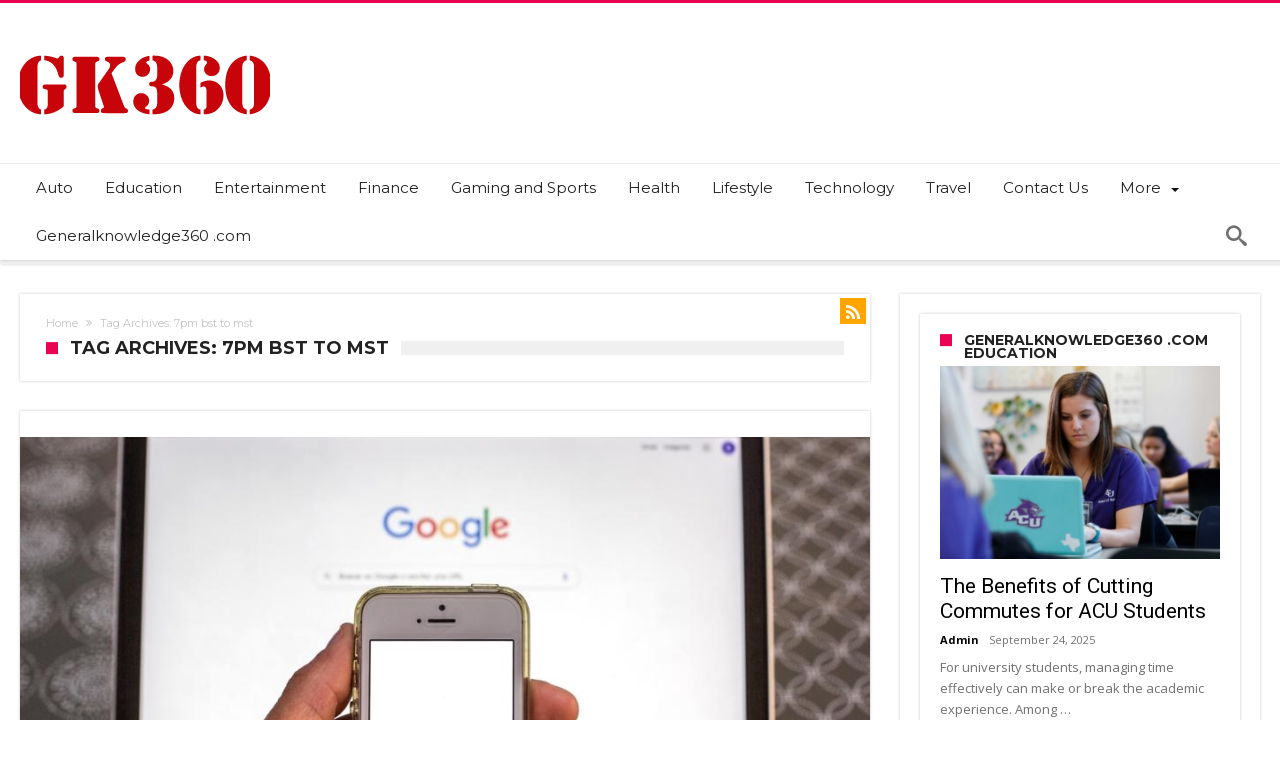

--- FILE ---
content_type: text/html; charset=UTF-8
request_url: https://generalknowledge360.com/tag/7pm-bst-to-mst/
body_size: 21016
content:
<!DOCTYPE html>
<html lang="en-US" prefix="og: http://ogp.me/ns#">
<head>
    <meta http-equiv="X-UA-Compatible" content="IE=edge" />
    <meta http-equiv="Content-Type" content="text/html; charset=utf-8"/>
    <meta name="viewport" content="width=device-width, initial-scale=1, maximum-scale=1, user-scalable=0" />

    <meta name='robots' content='index, follow, max-image-preview:large, max-snippet:-1, max-video-preview:-1' />
	<style>img:is([sizes="auto" i], [sizes^="auto," i]) { contain-intrinsic-size: 3000px 1500px }</style>
	
	<!-- This site is optimized with the Yoast SEO plugin v26.1.1 - https://yoast.com/wordpress/plugins/seo/ -->
	<title>7pm bst to mst Archives - GK360</title>
	<link rel="canonical" href="https://generalknowledge360.com/tag/7pm-bst-to-mst/" />
	<meta property="og:locale" content="en_US" />
	<meta property="og:type" content="article" />
	<meta property="og:title" content="7pm bst to mst Archives - GK360" />
	<meta property="og:url" content="https://generalknowledge360.com/tag/7pm-bst-to-mst/" />
	<meta property="og:site_name" content="GK360" />
	<meta name="twitter:card" content="summary_large_image" />
	<script type="application/ld+json" class="yoast-schema-graph">{"@context":"https://schema.org","@graph":[{"@type":"CollectionPage","@id":"https://generalknowledge360.com/tag/7pm-bst-to-mst/","url":"https://generalknowledge360.com/tag/7pm-bst-to-mst/","name":"7pm bst to mst Archives - GK360","isPartOf":{"@id":"https://generalknowledge360.com/#website"},"primaryImageOfPage":{"@id":"https://generalknowledge360.com/tag/7pm-bst-to-mst/#primaryimage"},"image":{"@id":"https://generalknowledge360.com/tag/7pm-bst-to-mst/#primaryimage"},"thumbnailUrl":"https://generalknowledge360.com/wp-content/uploads/2023/03/How-to-Rank-on-Google.jpg","breadcrumb":{"@id":"https://generalknowledge360.com/tag/7pm-bst-to-mst/#breadcrumb"},"inLanguage":"en-US"},{"@type":"ImageObject","inLanguage":"en-US","@id":"https://generalknowledge360.com/tag/7pm-bst-to-mst/#primaryimage","url":"https://generalknowledge360.com/wp-content/uploads/2023/03/How-to-Rank-on-Google.jpg","contentUrl":"https://generalknowledge360.com/wp-content/uploads/2023/03/How-to-Rank-on-Google.jpg","width":959,"height":639,"caption":"How to Rank on Google"},{"@type":"BreadcrumbList","@id":"https://generalknowledge360.com/tag/7pm-bst-to-mst/#breadcrumb","itemListElement":[{"@type":"ListItem","position":1,"name":"Home","item":"https://generalknowledge360.com/"},{"@type":"ListItem","position":2,"name":"7pm bst to mst"}]},{"@type":"WebSite","@id":"https://generalknowledge360.com/#website","url":"https://generalknowledge360.com/","name":"GK360","description":"Blogging the real world","publisher":{"@id":"https://generalknowledge360.com/#organization"},"potentialAction":[{"@type":"SearchAction","target":{"@type":"EntryPoint","urlTemplate":"https://generalknowledge360.com/?s={search_term_string}"},"query-input":{"@type":"PropertyValueSpecification","valueRequired":true,"valueName":"search_term_string"}}],"inLanguage":"en-US"},{"@type":"Organization","@id":"https://generalknowledge360.com/#organization","name":"GK360","url":"https://generalknowledge360.com/","logo":{"@type":"ImageObject","inLanguage":"en-US","@id":"https://generalknowledge360.com/#/schema/logo/image/","url":"https://generalknowledge360.com/wp-content/uploads/2021/10/cropped-LOGO.png","contentUrl":"https://generalknowledge360.com/wp-content/uploads/2021/10/cropped-LOGO.png","width":250,"height":100,"caption":"GK360"},"image":{"@id":"https://generalknowledge360.com/#/schema/logo/image/"}}]}</script>
	<!-- / Yoast SEO plugin. -->


<link rel='dns-prefetch' href='//fonts.googleapis.com' />
<link rel="alternate" type="application/rss+xml" title="GK360 &raquo; Feed" href="https://generalknowledge360.com/feed/" />
<link rel="alternate" type="application/rss+xml" title="GK360 &raquo; Comments Feed" href="https://generalknowledge360.com/comments/feed/" />
<link rel="alternate" type="application/rss+xml" title="GK360 &raquo; 7pm bst to mst Tag Feed" href="https://generalknowledge360.com/tag/7pm-bst-to-mst/feed/" />
		<!-- This site uses the Google Analytics by MonsterInsights plugin v9.11.1 - Using Analytics tracking - https://www.monsterinsights.com/ -->
							<script src="//www.googletagmanager.com/gtag/js?id=G-CW4J03HGXN"  data-cfasync="false" data-wpfc-render="false" type="text/javascript" async></script>
			<script data-cfasync="false" data-wpfc-render="false" type="text/javascript">
				var mi_version = '9.11.1';
				var mi_track_user = true;
				var mi_no_track_reason = '';
								var MonsterInsightsDefaultLocations = {"page_location":"https:\/\/generalknowledge360.com\/tag\/7pm-bst-to-mst\/"};
								if ( typeof MonsterInsightsPrivacyGuardFilter === 'function' ) {
					var MonsterInsightsLocations = (typeof MonsterInsightsExcludeQuery === 'object') ? MonsterInsightsPrivacyGuardFilter( MonsterInsightsExcludeQuery ) : MonsterInsightsPrivacyGuardFilter( MonsterInsightsDefaultLocations );
				} else {
					var MonsterInsightsLocations = (typeof MonsterInsightsExcludeQuery === 'object') ? MonsterInsightsExcludeQuery : MonsterInsightsDefaultLocations;
				}

								var disableStrs = [
										'ga-disable-G-CW4J03HGXN',
									];

				/* Function to detect opted out users */
				function __gtagTrackerIsOptedOut() {
					for (var index = 0; index < disableStrs.length; index++) {
						if (document.cookie.indexOf(disableStrs[index] + '=true') > -1) {
							return true;
						}
					}

					return false;
				}

				/* Disable tracking if the opt-out cookie exists. */
				if (__gtagTrackerIsOptedOut()) {
					for (var index = 0; index < disableStrs.length; index++) {
						window[disableStrs[index]] = true;
					}
				}

				/* Opt-out function */
				function __gtagTrackerOptout() {
					for (var index = 0; index < disableStrs.length; index++) {
						document.cookie = disableStrs[index] + '=true; expires=Thu, 31 Dec 2099 23:59:59 UTC; path=/';
						window[disableStrs[index]] = true;
					}
				}

				if ('undefined' === typeof gaOptout) {
					function gaOptout() {
						__gtagTrackerOptout();
					}
				}
								window.dataLayer = window.dataLayer || [];

				window.MonsterInsightsDualTracker = {
					helpers: {},
					trackers: {},
				};
				if (mi_track_user) {
					function __gtagDataLayer() {
						dataLayer.push(arguments);
					}

					function __gtagTracker(type, name, parameters) {
						if (!parameters) {
							parameters = {};
						}

						if (parameters.send_to) {
							__gtagDataLayer.apply(null, arguments);
							return;
						}

						if (type === 'event') {
														parameters.send_to = monsterinsights_frontend.v4_id;
							var hookName = name;
							if (typeof parameters['event_category'] !== 'undefined') {
								hookName = parameters['event_category'] + ':' + name;
							}

							if (typeof MonsterInsightsDualTracker.trackers[hookName] !== 'undefined') {
								MonsterInsightsDualTracker.trackers[hookName](parameters);
							} else {
								__gtagDataLayer('event', name, parameters);
							}
							
						} else {
							__gtagDataLayer.apply(null, arguments);
						}
					}

					__gtagTracker('js', new Date());
					__gtagTracker('set', {
						'developer_id.dZGIzZG': true,
											});
					if ( MonsterInsightsLocations.page_location ) {
						__gtagTracker('set', MonsterInsightsLocations);
					}
										__gtagTracker('config', 'G-CW4J03HGXN', {"forceSSL":"true","link_attribution":"true"} );
										window.gtag = __gtagTracker;										(function () {
						/* https://developers.google.com/analytics/devguides/collection/analyticsjs/ */
						/* ga and __gaTracker compatibility shim. */
						var noopfn = function () {
							return null;
						};
						var newtracker = function () {
							return new Tracker();
						};
						var Tracker = function () {
							return null;
						};
						var p = Tracker.prototype;
						p.get = noopfn;
						p.set = noopfn;
						p.send = function () {
							var args = Array.prototype.slice.call(arguments);
							args.unshift('send');
							__gaTracker.apply(null, args);
						};
						var __gaTracker = function () {
							var len = arguments.length;
							if (len === 0) {
								return;
							}
							var f = arguments[len - 1];
							if (typeof f !== 'object' || f === null || typeof f.hitCallback !== 'function') {
								if ('send' === arguments[0]) {
									var hitConverted, hitObject = false, action;
									if ('event' === arguments[1]) {
										if ('undefined' !== typeof arguments[3]) {
											hitObject = {
												'eventAction': arguments[3],
												'eventCategory': arguments[2],
												'eventLabel': arguments[4],
												'value': arguments[5] ? arguments[5] : 1,
											}
										}
									}
									if ('pageview' === arguments[1]) {
										if ('undefined' !== typeof arguments[2]) {
											hitObject = {
												'eventAction': 'page_view',
												'page_path': arguments[2],
											}
										}
									}
									if (typeof arguments[2] === 'object') {
										hitObject = arguments[2];
									}
									if (typeof arguments[5] === 'object') {
										Object.assign(hitObject, arguments[5]);
									}
									if ('undefined' !== typeof arguments[1].hitType) {
										hitObject = arguments[1];
										if ('pageview' === hitObject.hitType) {
											hitObject.eventAction = 'page_view';
										}
									}
									if (hitObject) {
										action = 'timing' === arguments[1].hitType ? 'timing_complete' : hitObject.eventAction;
										hitConverted = mapArgs(hitObject);
										__gtagTracker('event', action, hitConverted);
									}
								}
								return;
							}

							function mapArgs(args) {
								var arg, hit = {};
								var gaMap = {
									'eventCategory': 'event_category',
									'eventAction': 'event_action',
									'eventLabel': 'event_label',
									'eventValue': 'event_value',
									'nonInteraction': 'non_interaction',
									'timingCategory': 'event_category',
									'timingVar': 'name',
									'timingValue': 'value',
									'timingLabel': 'event_label',
									'page': 'page_path',
									'location': 'page_location',
									'title': 'page_title',
									'referrer' : 'page_referrer',
								};
								for (arg in args) {
																		if (!(!args.hasOwnProperty(arg) || !gaMap.hasOwnProperty(arg))) {
										hit[gaMap[arg]] = args[arg];
									} else {
										hit[arg] = args[arg];
									}
								}
								return hit;
							}

							try {
								f.hitCallback();
							} catch (ex) {
							}
						};
						__gaTracker.create = newtracker;
						__gaTracker.getByName = newtracker;
						__gaTracker.getAll = function () {
							return [];
						};
						__gaTracker.remove = noopfn;
						__gaTracker.loaded = true;
						window['__gaTracker'] = __gaTracker;
					})();
									} else {
										console.log("");
					(function () {
						function __gtagTracker() {
							return null;
						}

						window['__gtagTracker'] = __gtagTracker;
						window['gtag'] = __gtagTracker;
					})();
									}
			</script>
							<!-- / Google Analytics by MonsterInsights -->
		<script type="text/javascript">
/* <![CDATA[ */
window._wpemojiSettings = {"baseUrl":"https:\/\/s.w.org\/images\/core\/emoji\/16.0.1\/72x72\/","ext":".png","svgUrl":"https:\/\/s.w.org\/images\/core\/emoji\/16.0.1\/svg\/","svgExt":".svg","source":{"concatemoji":"https:\/\/generalknowledge360.com\/wp-includes\/js\/wp-emoji-release.min.js"}};
/*! This file is auto-generated */
!function(s,n){var o,i,e;function c(e){try{var t={supportTests:e,timestamp:(new Date).valueOf()};sessionStorage.setItem(o,JSON.stringify(t))}catch(e){}}function p(e,t,n){e.clearRect(0,0,e.canvas.width,e.canvas.height),e.fillText(t,0,0);var t=new Uint32Array(e.getImageData(0,0,e.canvas.width,e.canvas.height).data),a=(e.clearRect(0,0,e.canvas.width,e.canvas.height),e.fillText(n,0,0),new Uint32Array(e.getImageData(0,0,e.canvas.width,e.canvas.height).data));return t.every(function(e,t){return e===a[t]})}function u(e,t){e.clearRect(0,0,e.canvas.width,e.canvas.height),e.fillText(t,0,0);for(var n=e.getImageData(16,16,1,1),a=0;a<n.data.length;a++)if(0!==n.data[a])return!1;return!0}function f(e,t,n,a){switch(t){case"flag":return n(e,"\ud83c\udff3\ufe0f\u200d\u26a7\ufe0f","\ud83c\udff3\ufe0f\u200b\u26a7\ufe0f")?!1:!n(e,"\ud83c\udde8\ud83c\uddf6","\ud83c\udde8\u200b\ud83c\uddf6")&&!n(e,"\ud83c\udff4\udb40\udc67\udb40\udc62\udb40\udc65\udb40\udc6e\udb40\udc67\udb40\udc7f","\ud83c\udff4\u200b\udb40\udc67\u200b\udb40\udc62\u200b\udb40\udc65\u200b\udb40\udc6e\u200b\udb40\udc67\u200b\udb40\udc7f");case"emoji":return!a(e,"\ud83e\udedf")}return!1}function g(e,t,n,a){var r="undefined"!=typeof WorkerGlobalScope&&self instanceof WorkerGlobalScope?new OffscreenCanvas(300,150):s.createElement("canvas"),o=r.getContext("2d",{willReadFrequently:!0}),i=(o.textBaseline="top",o.font="600 32px Arial",{});return e.forEach(function(e){i[e]=t(o,e,n,a)}),i}function t(e){var t=s.createElement("script");t.src=e,t.defer=!0,s.head.appendChild(t)}"undefined"!=typeof Promise&&(o="wpEmojiSettingsSupports",i=["flag","emoji"],n.supports={everything:!0,everythingExceptFlag:!0},e=new Promise(function(e){s.addEventListener("DOMContentLoaded",e,{once:!0})}),new Promise(function(t){var n=function(){try{var e=JSON.parse(sessionStorage.getItem(o));if("object"==typeof e&&"number"==typeof e.timestamp&&(new Date).valueOf()<e.timestamp+604800&&"object"==typeof e.supportTests)return e.supportTests}catch(e){}return null}();if(!n){if("undefined"!=typeof Worker&&"undefined"!=typeof OffscreenCanvas&&"undefined"!=typeof URL&&URL.createObjectURL&&"undefined"!=typeof Blob)try{var e="postMessage("+g.toString()+"("+[JSON.stringify(i),f.toString(),p.toString(),u.toString()].join(",")+"));",a=new Blob([e],{type:"text/javascript"}),r=new Worker(URL.createObjectURL(a),{name:"wpTestEmojiSupports"});return void(r.onmessage=function(e){c(n=e.data),r.terminate(),t(n)})}catch(e){}c(n=g(i,f,p,u))}t(n)}).then(function(e){for(var t in e)n.supports[t]=e[t],n.supports.everything=n.supports.everything&&n.supports[t],"flag"!==t&&(n.supports.everythingExceptFlag=n.supports.everythingExceptFlag&&n.supports[t]);n.supports.everythingExceptFlag=n.supports.everythingExceptFlag&&!n.supports.flag,n.DOMReady=!1,n.readyCallback=function(){n.DOMReady=!0}}).then(function(){return e}).then(function(){var e;n.supports.everything||(n.readyCallback(),(e=n.source||{}).concatemoji?t(e.concatemoji):e.wpemoji&&e.twemoji&&(t(e.twemoji),t(e.wpemoji)))}))}((window,document),window._wpemojiSettings);
/* ]]> */
</script>
<link rel='stylesheet' id='bdaia_shorty-style-css' href='https://generalknowledge360.com/wp-content/plugins/bdaia-shortcodes/assets/style.css' type='text/css' media='all' />
<link rel='stylesheet' id='blockspare-frontend-block-style-css-css' href='https://generalknowledge360.com/wp-content/plugins/blockspare/dist/style-blocks.css' type='text/css' media='all' />
<link rel='stylesheet' id='latest-posts-block-fontawesome-front-css' href='https://generalknowledge360.com/wp-content/plugins/latest-posts-block-lite/src/assets/fontawesome/css/all.css' type='text/css' media='all' />
<link rel='stylesheet' id='latest-posts-block-frontend-block-style-css-css' href='https://generalknowledge360.com/wp-content/plugins/latest-posts-block-lite/dist/blocks.style.build.css' type='text/css' media='all' />
<link rel='stylesheet' id='magic-content-box-blocks-fontawesome-front-css' href='https://generalknowledge360.com/wp-content/plugins/magic-content-box-lite/src/assets/fontawesome/css/all.css' type='text/css' media='all' />
<link rel='stylesheet' id='magic-content-box-frontend-block-style-css-css' href='https://generalknowledge360.com/wp-content/plugins/magic-content-box-lite/dist/blocks.style.build.css' type='text/css' media='all' />
<style id='wp-emoji-styles-inline-css' type='text/css'>

	img.wp-smiley, img.emoji {
		display: inline !important;
		border: none !important;
		box-shadow: none !important;
		height: 1em !important;
		width: 1em !important;
		margin: 0 0.07em !important;
		vertical-align: -0.1em !important;
		background: none !important;
		padding: 0 !important;
	}
</style>
<link rel='stylesheet' id='wp-block-library-css' href='https://generalknowledge360.com/wp-includes/css/dist/block-library/style.min.css' type='text/css' media='all' />
<style id='wp-block-library-theme-inline-css' type='text/css'>
.wp-block-audio :where(figcaption){color:#555;font-size:13px;text-align:center}.is-dark-theme .wp-block-audio :where(figcaption){color:#ffffffa6}.wp-block-audio{margin:0 0 1em}.wp-block-code{border:1px solid #ccc;border-radius:4px;font-family:Menlo,Consolas,monaco,monospace;padding:.8em 1em}.wp-block-embed :where(figcaption){color:#555;font-size:13px;text-align:center}.is-dark-theme .wp-block-embed :where(figcaption){color:#ffffffa6}.wp-block-embed{margin:0 0 1em}.blocks-gallery-caption{color:#555;font-size:13px;text-align:center}.is-dark-theme .blocks-gallery-caption{color:#ffffffa6}:root :where(.wp-block-image figcaption){color:#555;font-size:13px;text-align:center}.is-dark-theme :root :where(.wp-block-image figcaption){color:#ffffffa6}.wp-block-image{margin:0 0 1em}.wp-block-pullquote{border-bottom:4px solid;border-top:4px solid;color:currentColor;margin-bottom:1.75em}.wp-block-pullquote cite,.wp-block-pullquote footer,.wp-block-pullquote__citation{color:currentColor;font-size:.8125em;font-style:normal;text-transform:uppercase}.wp-block-quote{border-left:.25em solid;margin:0 0 1.75em;padding-left:1em}.wp-block-quote cite,.wp-block-quote footer{color:currentColor;font-size:.8125em;font-style:normal;position:relative}.wp-block-quote:where(.has-text-align-right){border-left:none;border-right:.25em solid;padding-left:0;padding-right:1em}.wp-block-quote:where(.has-text-align-center){border:none;padding-left:0}.wp-block-quote.is-large,.wp-block-quote.is-style-large,.wp-block-quote:where(.is-style-plain){border:none}.wp-block-search .wp-block-search__label{font-weight:700}.wp-block-search__button{border:1px solid #ccc;padding:.375em .625em}:where(.wp-block-group.has-background){padding:1.25em 2.375em}.wp-block-separator.has-css-opacity{opacity:.4}.wp-block-separator{border:none;border-bottom:2px solid;margin-left:auto;margin-right:auto}.wp-block-separator.has-alpha-channel-opacity{opacity:1}.wp-block-separator:not(.is-style-wide):not(.is-style-dots){width:100px}.wp-block-separator.has-background:not(.is-style-dots){border-bottom:none;height:1px}.wp-block-separator.has-background:not(.is-style-wide):not(.is-style-dots){height:2px}.wp-block-table{margin:0 0 1em}.wp-block-table td,.wp-block-table th{word-break:normal}.wp-block-table :where(figcaption){color:#555;font-size:13px;text-align:center}.is-dark-theme .wp-block-table :where(figcaption){color:#ffffffa6}.wp-block-video :where(figcaption){color:#555;font-size:13px;text-align:center}.is-dark-theme .wp-block-video :where(figcaption){color:#ffffffa6}.wp-block-video{margin:0 0 1em}:root :where(.wp-block-template-part.has-background){margin-bottom:0;margin-top:0;padding:1.25em 2.375em}
</style>
<link rel='stylesheet' id='fontawesome-css' href='https://generalknowledge360.com/wp-content/plugins/blockspare/assets/fontawesome/css/all.css' type='text/css' media='all' />
<link rel='stylesheet' id='slick-css' href='https://generalknowledge360.com/wp-content/plugins/blockspare/assets/slick/css/slick.css' type='text/css' media='all' />
<style id='classic-theme-styles-inline-css' type='text/css'>
/*! This file is auto-generated */
.wp-block-button__link{color:#fff;background-color:#32373c;border-radius:9999px;box-shadow:none;text-decoration:none;padding:calc(.667em + 2px) calc(1.333em + 2px);font-size:1.125em}.wp-block-file__button{background:#32373c;color:#fff;text-decoration:none}
</style>
<style id='global-styles-inline-css' type='text/css'>
:root{--wp--preset--aspect-ratio--square: 1;--wp--preset--aspect-ratio--4-3: 4/3;--wp--preset--aspect-ratio--3-4: 3/4;--wp--preset--aspect-ratio--3-2: 3/2;--wp--preset--aspect-ratio--2-3: 2/3;--wp--preset--aspect-ratio--16-9: 16/9;--wp--preset--aspect-ratio--9-16: 9/16;--wp--preset--color--black: #000000;--wp--preset--color--cyan-bluish-gray: #abb8c3;--wp--preset--color--white: #ffffff;--wp--preset--color--pale-pink: #f78da7;--wp--preset--color--vivid-red: #cf2e2e;--wp--preset--color--luminous-vivid-orange: #ff6900;--wp--preset--color--luminous-vivid-amber: #fcb900;--wp--preset--color--light-green-cyan: #7bdcb5;--wp--preset--color--vivid-green-cyan: #00d084;--wp--preset--color--pale-cyan-blue: #8ed1fc;--wp--preset--color--vivid-cyan-blue: #0693e3;--wp--preset--color--vivid-purple: #9b51e0;--wp--preset--gradient--vivid-cyan-blue-to-vivid-purple: linear-gradient(135deg,rgba(6,147,227,1) 0%,rgb(155,81,224) 100%);--wp--preset--gradient--light-green-cyan-to-vivid-green-cyan: linear-gradient(135deg,rgb(122,220,180) 0%,rgb(0,208,130) 100%);--wp--preset--gradient--luminous-vivid-amber-to-luminous-vivid-orange: linear-gradient(135deg,rgba(252,185,0,1) 0%,rgba(255,105,0,1) 100%);--wp--preset--gradient--luminous-vivid-orange-to-vivid-red: linear-gradient(135deg,rgba(255,105,0,1) 0%,rgb(207,46,46) 100%);--wp--preset--gradient--very-light-gray-to-cyan-bluish-gray: linear-gradient(135deg,rgb(238,238,238) 0%,rgb(169,184,195) 100%);--wp--preset--gradient--cool-to-warm-spectrum: linear-gradient(135deg,rgb(74,234,220) 0%,rgb(151,120,209) 20%,rgb(207,42,186) 40%,rgb(238,44,130) 60%,rgb(251,105,98) 80%,rgb(254,248,76) 100%);--wp--preset--gradient--blush-light-purple: linear-gradient(135deg,rgb(255,206,236) 0%,rgb(152,150,240) 100%);--wp--preset--gradient--blush-bordeaux: linear-gradient(135deg,rgb(254,205,165) 0%,rgb(254,45,45) 50%,rgb(107,0,62) 100%);--wp--preset--gradient--luminous-dusk: linear-gradient(135deg,rgb(255,203,112) 0%,rgb(199,81,192) 50%,rgb(65,88,208) 100%);--wp--preset--gradient--pale-ocean: linear-gradient(135deg,rgb(255,245,203) 0%,rgb(182,227,212) 50%,rgb(51,167,181) 100%);--wp--preset--gradient--electric-grass: linear-gradient(135deg,rgb(202,248,128) 0%,rgb(113,206,126) 100%);--wp--preset--gradient--midnight: linear-gradient(135deg,rgb(2,3,129) 0%,rgb(40,116,252) 100%);--wp--preset--font-size--small: 13px;--wp--preset--font-size--medium: 20px;--wp--preset--font-size--large: 36px;--wp--preset--font-size--x-large: 42px;--wp--preset--spacing--20: 0.44rem;--wp--preset--spacing--30: 0.67rem;--wp--preset--spacing--40: 1rem;--wp--preset--spacing--50: 1.5rem;--wp--preset--spacing--60: 2.25rem;--wp--preset--spacing--70: 3.38rem;--wp--preset--spacing--80: 5.06rem;--wp--preset--shadow--natural: 6px 6px 9px rgba(0, 0, 0, 0.2);--wp--preset--shadow--deep: 12px 12px 50px rgba(0, 0, 0, 0.4);--wp--preset--shadow--sharp: 6px 6px 0px rgba(0, 0, 0, 0.2);--wp--preset--shadow--outlined: 6px 6px 0px -3px rgba(255, 255, 255, 1), 6px 6px rgba(0, 0, 0, 1);--wp--preset--shadow--crisp: 6px 6px 0px rgba(0, 0, 0, 1);}:where(.is-layout-flex){gap: 0.5em;}:where(.is-layout-grid){gap: 0.5em;}body .is-layout-flex{display: flex;}.is-layout-flex{flex-wrap: wrap;align-items: center;}.is-layout-flex > :is(*, div){margin: 0;}body .is-layout-grid{display: grid;}.is-layout-grid > :is(*, div){margin: 0;}:where(.wp-block-columns.is-layout-flex){gap: 2em;}:where(.wp-block-columns.is-layout-grid){gap: 2em;}:where(.wp-block-post-template.is-layout-flex){gap: 1.25em;}:where(.wp-block-post-template.is-layout-grid){gap: 1.25em;}.has-black-color{color: var(--wp--preset--color--black) !important;}.has-cyan-bluish-gray-color{color: var(--wp--preset--color--cyan-bluish-gray) !important;}.has-white-color{color: var(--wp--preset--color--white) !important;}.has-pale-pink-color{color: var(--wp--preset--color--pale-pink) !important;}.has-vivid-red-color{color: var(--wp--preset--color--vivid-red) !important;}.has-luminous-vivid-orange-color{color: var(--wp--preset--color--luminous-vivid-orange) !important;}.has-luminous-vivid-amber-color{color: var(--wp--preset--color--luminous-vivid-amber) !important;}.has-light-green-cyan-color{color: var(--wp--preset--color--light-green-cyan) !important;}.has-vivid-green-cyan-color{color: var(--wp--preset--color--vivid-green-cyan) !important;}.has-pale-cyan-blue-color{color: var(--wp--preset--color--pale-cyan-blue) !important;}.has-vivid-cyan-blue-color{color: var(--wp--preset--color--vivid-cyan-blue) !important;}.has-vivid-purple-color{color: var(--wp--preset--color--vivid-purple) !important;}.has-black-background-color{background-color: var(--wp--preset--color--black) !important;}.has-cyan-bluish-gray-background-color{background-color: var(--wp--preset--color--cyan-bluish-gray) !important;}.has-white-background-color{background-color: var(--wp--preset--color--white) !important;}.has-pale-pink-background-color{background-color: var(--wp--preset--color--pale-pink) !important;}.has-vivid-red-background-color{background-color: var(--wp--preset--color--vivid-red) !important;}.has-luminous-vivid-orange-background-color{background-color: var(--wp--preset--color--luminous-vivid-orange) !important;}.has-luminous-vivid-amber-background-color{background-color: var(--wp--preset--color--luminous-vivid-amber) !important;}.has-light-green-cyan-background-color{background-color: var(--wp--preset--color--light-green-cyan) !important;}.has-vivid-green-cyan-background-color{background-color: var(--wp--preset--color--vivid-green-cyan) !important;}.has-pale-cyan-blue-background-color{background-color: var(--wp--preset--color--pale-cyan-blue) !important;}.has-vivid-cyan-blue-background-color{background-color: var(--wp--preset--color--vivid-cyan-blue) !important;}.has-vivid-purple-background-color{background-color: var(--wp--preset--color--vivid-purple) !important;}.has-black-border-color{border-color: var(--wp--preset--color--black) !important;}.has-cyan-bluish-gray-border-color{border-color: var(--wp--preset--color--cyan-bluish-gray) !important;}.has-white-border-color{border-color: var(--wp--preset--color--white) !important;}.has-pale-pink-border-color{border-color: var(--wp--preset--color--pale-pink) !important;}.has-vivid-red-border-color{border-color: var(--wp--preset--color--vivid-red) !important;}.has-luminous-vivid-orange-border-color{border-color: var(--wp--preset--color--luminous-vivid-orange) !important;}.has-luminous-vivid-amber-border-color{border-color: var(--wp--preset--color--luminous-vivid-amber) !important;}.has-light-green-cyan-border-color{border-color: var(--wp--preset--color--light-green-cyan) !important;}.has-vivid-green-cyan-border-color{border-color: var(--wp--preset--color--vivid-green-cyan) !important;}.has-pale-cyan-blue-border-color{border-color: var(--wp--preset--color--pale-cyan-blue) !important;}.has-vivid-cyan-blue-border-color{border-color: var(--wp--preset--color--vivid-cyan-blue) !important;}.has-vivid-purple-border-color{border-color: var(--wp--preset--color--vivid-purple) !important;}.has-vivid-cyan-blue-to-vivid-purple-gradient-background{background: var(--wp--preset--gradient--vivid-cyan-blue-to-vivid-purple) !important;}.has-light-green-cyan-to-vivid-green-cyan-gradient-background{background: var(--wp--preset--gradient--light-green-cyan-to-vivid-green-cyan) !important;}.has-luminous-vivid-amber-to-luminous-vivid-orange-gradient-background{background: var(--wp--preset--gradient--luminous-vivid-amber-to-luminous-vivid-orange) !important;}.has-luminous-vivid-orange-to-vivid-red-gradient-background{background: var(--wp--preset--gradient--luminous-vivid-orange-to-vivid-red) !important;}.has-very-light-gray-to-cyan-bluish-gray-gradient-background{background: var(--wp--preset--gradient--very-light-gray-to-cyan-bluish-gray) !important;}.has-cool-to-warm-spectrum-gradient-background{background: var(--wp--preset--gradient--cool-to-warm-spectrum) !important;}.has-blush-light-purple-gradient-background{background: var(--wp--preset--gradient--blush-light-purple) !important;}.has-blush-bordeaux-gradient-background{background: var(--wp--preset--gradient--blush-bordeaux) !important;}.has-luminous-dusk-gradient-background{background: var(--wp--preset--gradient--luminous-dusk) !important;}.has-pale-ocean-gradient-background{background: var(--wp--preset--gradient--pale-ocean) !important;}.has-electric-grass-gradient-background{background: var(--wp--preset--gradient--electric-grass) !important;}.has-midnight-gradient-background{background: var(--wp--preset--gradient--midnight) !important;}.has-small-font-size{font-size: var(--wp--preset--font-size--small) !important;}.has-medium-font-size{font-size: var(--wp--preset--font-size--medium) !important;}.has-large-font-size{font-size: var(--wp--preset--font-size--large) !important;}.has-x-large-font-size{font-size: var(--wp--preset--font-size--x-large) !important;}
:where(.wp-block-post-template.is-layout-flex){gap: 1.25em;}:where(.wp-block-post-template.is-layout-grid){gap: 1.25em;}
:where(.wp-block-columns.is-layout-flex){gap: 2em;}:where(.wp-block-columns.is-layout-grid){gap: 2em;}
:root :where(.wp-block-pullquote){font-size: 1.5em;line-height: 1.6;}
</style>
<link rel='stylesheet' id='bdaia_shorty_stylesheet-css' href='https://generalknowledge360.com/wp-content/plugins/bdaia-shortcodes/assets/shortcodes.css' type='text/css' media='all' />
<link rel='stylesheet' id='ez-toc-css' href='https://generalknowledge360.com/wp-content/plugins/easy-table-of-contents/assets/css/screen.min.css' type='text/css' media='all' />
<style id='ez-toc-inline-css' type='text/css'>
div#ez-toc-container .ez-toc-title {font-size: 120%;}div#ez-toc-container .ez-toc-title {font-weight: 500;}div#ez-toc-container ul li , div#ez-toc-container ul li a {font-size: 95%;}div#ez-toc-container ul li , div#ez-toc-container ul li a {font-weight: 500;}div#ez-toc-container nav ul ul li {font-size: 90%;}.ez-toc-box-title {font-weight: bold; margin-bottom: 10px; text-align: center; text-transform: uppercase; letter-spacing: 1px; color: #666; padding-bottom: 5px;position:absolute;top:-4%;left:5%;background-color: inherit;transition: top 0.3s ease;}.ez-toc-box-title.toc-closed {top:-25%;}
.ez-toc-container-direction {direction: ltr;}.ez-toc-counter ul{counter-reset: item ;}.ez-toc-counter nav ul li a::before {content: counters(item, '.', decimal) '. ';display: inline-block;counter-increment: item;flex-grow: 0;flex-shrink: 0;margin-right: .2em; float: left; }.ez-toc-widget-direction {direction: ltr;}.ez-toc-widget-container ul{counter-reset: item ;}.ez-toc-widget-container nav ul li a::before {content: counters(item, '.', decimal) '. ';display: inline-block;counter-increment: item;flex-grow: 0;flex-shrink: 0;margin-right: .2em; float: left; }
</style>
<link rel='stylesheet' id='woohoo-google-fonts-css' href='https://fonts.googleapis.com/css?family=Oswald%3A400%2C300%2C700%7CLato%3A400%2C300%2C700%2C900%7CWork+Sans%3A400%2C300%2C500%2C600%2C700%2C800%2C900%7COpen+Sans%3A400%2C600%2C700%2C800%7CPlayfair+Display%3A400%2C700%2C900%2C400italic%7CRaleway%3A400%2C300%2C500%2C600%2C700%2C800%2C900%7CRoboto%3A400%2C300%2C100%2C700%7CMontserrat%3A400%2C700&#038;subset=latin%2Cgreek%2Cgreek-ext%2Cvietnamese%2Ccyrillic-ext%2Clatin-ext%2Ccyrillic' type='text/css' media='all' />
<!--[if lt IE 9]>
<link rel='stylesheet' id='vc_lte_ie9-css' href='https://generalknowledge360.com/wp-content/plugins/js_composer/assets/css/vc_lte_ie9.min.css' type='text/css' media='screen' />
<![endif]-->
<link rel='stylesheet' id='woohoo-default-css' href='https://generalknowledge360.com/wp-content/themes/woohoo%202.4.5/css/style.css' type='text/css' media='all' />
<link rel='stylesheet' id='wooohoo-ilightbox-skin-css' href='https://generalknowledge360.com/wp-content/themes/woohoo%202.4.5/css/ilightbox/dark-skin/skin.css' type='text/css' media='all' />
<link rel='stylesheet' id='wooohoo-ilightbox-skin-black-css' href='https://generalknowledge360.com/wp-content/themes/woohoo%202.4.5/css/ilightbox/metro-black-skin/skin.css' type='text/css' media='all' />
<script type="text/javascript" src="https://generalknowledge360.com/wp-content/plugins/google-analytics-for-wordpress/assets/js/frontend-gtag.min.js" id="monsterinsights-frontend-script-js" async="async" data-wp-strategy="async"></script>
<script data-cfasync="false" data-wpfc-render="false" type="text/javascript" id='monsterinsights-frontend-script-js-extra'>/* <![CDATA[ */
var monsterinsights_frontend = {"js_events_tracking":"true","download_extensions":"doc,pdf,ppt,zip,xls,docx,pptx,xlsx","inbound_paths":"[{\"path\":\"\\\/go\\\/\",\"label\":\"affiliate\"},{\"path\":\"\\\/recommend\\\/\",\"label\":\"affiliate\"}]","home_url":"https:\/\/generalknowledge360.com","hash_tracking":"false","v4_id":"G-CW4J03HGXN"};/* ]]> */
</script>
<script type="text/javascript" id="jquery-core-js-extra">
/* <![CDATA[ */
var bd_w_blocks = {"bdaia_w_ajax_url":"https:\/\/generalknowledge360.com\/wp-admin\/admin-ajax.php","bdaia_w_ajax_nonce":"43975fd9cb"};
var bd_blocks = {"bdaia_ajax_url":"https:\/\/generalknowledge360.com\/wp-admin\/admin-ajax.php","bdaia_ajaxnonce":"43975fd9cb"};
/* ]]> */
</script>
<script type="text/javascript" src="https://generalknowledge360.com/wp-includes/js/jquery/jquery.min.js" id="jquery-core-js"></script>
<script type="text/javascript" src="https://generalknowledge360.com/wp-includes/js/jquery/jquery-migrate.min.js" id="jquery-migrate-js"></script>
<script type="text/javascript" src="https://generalknowledge360.com/wp-content/plugins/blockspare/assets/js/countup/waypoints.min.js" id="waypoint-js"></script>
<script type="text/javascript" src="https://generalknowledge360.com/wp-content/plugins/blockspare/assets/js/countup/jquery.counterup.min.js" id="countup-js"></script>
<script type="text/javascript" src="https://generalknowledge360.com/wp-content/plugins/bdaia-shortcodes/assets/js/scripts.js" id="bdaia_shorty_scripts-js"></script>
<script type="text/javascript" src="https://generalknowledge360.com/wp-content/plugins/bdaia-shortcodes/assets/js/shorty-min.js" id="bdaia_shorty_min-js"></script>
<link rel="https://api.w.org/" href="https://generalknowledge360.com/wp-json/" /><link rel="alternate" title="JSON" type="application/json" href="https://generalknowledge360.com/wp-json/wp/v2/tags/3935" /><link rel="EditURI" type="application/rsd+xml" title="RSD" href="https://generalknowledge360.com/xmlrpc.php?rsd" />
<meta name="generator" content="WordPress 6.8.3" />
<meta property="gb:site:verify" content="25070.19064" />        <script type="text/javascript">
            /* <![CDATA[ */
            var sf_position = '0';
            var sf_templates = "<a href=\"{search_url_escaped}\"><span class=\"sf_text\">View All Results<\/span><\/a>";
            var sf_input = '.search-live';
            jQuery(document).ready(function(){
                jQuery(sf_input).ajaxyLiveSearch({"expand":false,"searchUrl":"https:\/\/generalknowledge360.com\/?s=%s","text":"Search","delay":500,"iwidth":180,"width":315,"ajaxUrl":"https:\/\/generalknowledge360.com\/wp-admin\/admin-ajax.php","rtl":0});
                jQuery(".live-search_ajaxy-selective-input").keyup(function() {
                    var width = jQuery(this).val().length * 8;
                    if(width < 50) {
                        width = 50;
                    }
                    jQuery(this).width(width);
                });
                jQuery(".live-search_ajaxy-selective-search").click(function() {
                    jQuery(this).find(".live-search_ajaxy-selective-input").focus();
                });
                jQuery(".live-search_ajaxy-selective-close").click(function() {
                    jQuery(this).parent().remove();
                });
            });
            /* ]]> */
        </script>
    <link rel="shortcut icon" href="https://generalknowledge360.com/wp-content/themes/woohoo%202.4.5/images/favicon.png" type="image/x-icon" /><script type="text/javascript">
/* <![CDATA[ */
var userRating = {"ajaxurl":"https://generalknowledge360.com/wp-admin/admin-ajax.php" , "your_rating":"" , "nonce":"43975fd9cb"};
var userLike = {"ajaxurl":"https://generalknowledge360.com/wp-admin/admin-ajax.php" , "nonce":"43975fd9cb"};
/* ]]> */
var bdaia_theme_uri = 'https://generalknowledge360.com/wp-content/themes/woohoo%202.4.5';
</script>
<style type="text/css">
body {}.bd-cat-5{ background : #7E69EF !important }.bd-cat-5:before{ border-top-color : #7E69EF !important }body.tag.tag-world .bd-main .bdaia-block-wrap {padding-top: 0 !important;}

input.wpcf7-form-control.wpcf7-text {width: 100%; max-width: 100%;}

body.archive.category .bdaia-blocks.bdaia-block6 {margin-top: -30px; }
</style><meta name="generator" content="Powered by WPBakery Page Builder - drag and drop page builder for WordPress."/>
<link rel="icon" href="https://generalknowledge360.com/wp-content/uploads/2021/10/cropped-LOGO-1-150x150.png" sizes="32x32" />
<link rel="icon" href="https://generalknowledge360.com/wp-content/uploads/2021/10/cropped-LOGO-1-300x300.png" sizes="192x192" />
<link rel="apple-touch-icon" href="https://generalknowledge360.com/wp-content/uploads/2021/10/cropped-LOGO-1-300x300.png" />
<meta name="msapplication-TileImage" content="https://generalknowledge360.com/wp-content/uploads/2021/10/cropped-LOGO-1-300x300.png" />
<noscript><style> .wpb_animate_when_almost_visible { opacity: 1; }</style></noscript>	
	<meta name="bm-site-verification" content="0340b84f1d48f03ca32da02f793635868b8b53f7">
	
</head>
<body class="archive tag tag-7pm-bst-to-mst tag-3935 wp-custom-logo wp-embed-responsive wp-theme-woohoo245  ct-comments  wpb-js-composer js-comp-ver-6.0.5 vc_responsive" itemscope=itemscope itemtype="https://schema.org/WebPage">

<div class="page-outer bdaia-header-default bdaia-lazyload  sticky-nav-on  bdaia-sidebar-right ">
	<div class="bg-cover"></div>
			<aside id="bd-MobileSiderbar">

			
			<div id="mobile-menu"></div>

			
		</aside>
		<div id="page">
		<div class="inner-wrapper">
			<div id="warp" class="clearfix  bdaia-sidebar-right ">
				
<div class="header-wrapper">

			<div class="bdayh-click-open">
			<div class="bd-ClickOpen bd-ClickAOpen">
				<span></span>
			</div>
		</div>
	
	
	
	
			<header class="header-container">
			<div class="bd-container">
				
    <div class="logo site--logo">
		<h2 class="site-title">					            <a href="https://generalknowledge360.com/" rel="home" title="GK360">
                <img src="http://generalknowledge360.com/wp-content/uploads/2021/11/cropped-LOGO.png" alt="GK360" />
            </a>
		            <script>
                jQuery(document).ready( function($)
                {
                    var retina = window.devicePixelRatio > 1 ? true : false;

                    if ( retina )
                    {
                        jQuery( '.site--logo img' ).attr( 'src', 'http://generalknowledge360.com/wp-content/uploads/2021/11/cropped-LOGO.png' );
                        jQuery( '.site--logo img' ).attr( 'width', '250' );
                    }
                } );
            </script>
						</h2>    </div><!-- End Logo -->
				
	<div class="bdaia-header-e3-desktop"><div class="bdaia-e3-container"><a href="http://themeforest.net/item/i/13570398?ref=bdaia"><img src="http://woo.bdayh.com/wp-content/uploads/2016/03/e1.jpg" alt="" /></a></div></div>
			</div>
		</header>
	
	
<div class="cfix"></div>
<nav id="navigation" class="">
	<div class="navigation-wrapper">
		<div class="bd-container">
			<div class="primary-menu">
																					<ul id="menu-primary">
					<li id="menu-item-82" class=" menu-item menu-item-type-taxonomy menu-item-object-category bd_depth- bd_menu_item " ><a href="https://generalknowledge360.com/category/auto/">  <span class="menu-label" style="" >Auto</span></a>

<div class="mega-menu-content">
</div><li id="menu-item-84" class=" menu-item menu-item-type-taxonomy menu-item-object-category bd_depth- bd_menu_item " ><a href="https://generalknowledge360.com/category/education/">  <span class="menu-label" style="" >Education</span></a>

<div class="mega-menu-content">
</div><li id="menu-item-85" class=" menu-item menu-item-type-taxonomy menu-item-object-category bd_depth- bd_menu_item " ><a href="https://generalknowledge360.com/category/entertainment/">  <span class="menu-label" style="" >Entertainment</span></a>

<div class="mega-menu-content">
</div><li id="menu-item-86" class=" menu-item menu-item-type-taxonomy menu-item-object-category bd_depth- bd_menu_item " ><a href="https://generalknowledge360.com/category/finance/">  <span class="menu-label" style="" >Finance</span></a>

<div class="mega-menu-content">
</div><li id="menu-item-87" class=" menu-item menu-item-type-taxonomy menu-item-object-category bd_depth- bd_menu_item " ><a href="https://generalknowledge360.com/category/gaming-and-sports/">  <span class="menu-label" style="" >Gaming and Sports</span></a>

<div class="mega-menu-content">
</div><li id="menu-item-88" class=" menu-item menu-item-type-taxonomy menu-item-object-category bd_depth- bd_menu_item " ><a href="https://generalknowledge360.com/category/health/">  <span class="menu-label" style="" >Health</span></a>

<div class="mega-menu-content">
</div><li id="menu-item-90" class=" menu-item menu-item-type-taxonomy menu-item-object-category bd_depth- bd_menu_item " ><a href="https://generalknowledge360.com/category/lifestyle/">  <span class="menu-label" style="" >Lifestyle</span></a>

<div class="mega-menu-content">
</div><li id="menu-item-91" class=" menu-item menu-item-type-taxonomy menu-item-object-category bd_depth- bd_menu_item " ><a href="https://generalknowledge360.com/category/technology/">  <span class="menu-label" style="" >Technology</span></a>

<div class="mega-menu-content">
</div><li id="menu-item-92" class=" menu-item menu-item-type-taxonomy menu-item-object-category bd_depth- bd_menu_item " ><a href="https://generalknowledge360.com/category/travel/">  <span class="menu-label" style="" >Travel</span></a>

<div class="mega-menu-content">
</div><li id="menu-item-127" class=" menu-item menu-item-type-post_type menu-item-object-page bd_depth- bd_menu_item " ><a href="https://generalknowledge360.com/contact-us/">  <span class="menu-label" style="" >Contact Us</span></a>

<div class="mega-menu-content">
</div><li id="menu-item-2011" class=" menu-item menu-item-type-custom menu-item-object-custom menu-item-has-children menu-parent-item menu-item--parent bd_depth- bd_menu_item " ><a href="#">  <span class="menu-label" style="" >More</span></a>

<ul class="bd_none sub-menu">
<li id="menu-item-89" class=" menu-item menu-item-type-taxonomy menu-item-object-category bd_depth-  " ><a href="https://generalknowledge360.com/category/home/">  <span class="menu-label" style="" >Home Improvement</span></a>
<li id="menu-item-2012" class=" menu-item menu-item-type-taxonomy menu-item-object-category bd_depth-  " ><a href="https://generalknowledge360.com/category/cbd/">  <span class="menu-label" style="" >CBD</span></a>
<li id="menu-item-2013" class=" menu-item menu-item-type-taxonomy menu-item-object-category bd_depth-  " ><a href="https://generalknowledge360.com/category/gambling/">  <span class="menu-label" style="" >Gambling</span></a>
<li id="menu-item-2014" class=" menu-item menu-item-type-taxonomy menu-item-object-category bd_depth-  " ><a href="https://generalknowledge360.com/category/law/">  <span class="menu-label" style="" >Law</span></a>
<li id="menu-item-2015" class=" menu-item menu-item-type-taxonomy menu-item-object-category bd_depth-  " ><a href="https://generalknowledge360.com/category/real-estate/">  <span class="menu-label" style="" >Real Estate</span></a>
</ul>  

<div class="mega-menu-content">
</div><li id="menu-item-8130" class=" menu-item menu-item-type-custom menu-item-object-custom menu-item-home bd_depth- bd_menu_item " ><a href="https://generalknowledge360.com/">  <span class="menu-label" style="" >Generalknowledge360 .com</span></a>

<div class="mega-menu-content">
</div>				</ul>
			</div>

            <div class="nav-right-area">
			
							<div class="bdaia-nav-search">
					<span class="bdaia-ns-btn bdaia-io bdaia-io-search"></span>
					<div class="bdaia-ns-wrap">
						<div class="bdaia-ns-content">
							<div class="bdaia-ns-inner">
								<form method="get" id="searchform" action="https://generalknowledge360.com/">
									<input type="text" class="bbd-search-field search-live" id="s" name="s" value="Search" onfocus="if (this.value == 'Search') {this.value = '';}" onblur="if (this.value == '') {this.value = 'Search';}"  />
									<button type="submit" class="bbd-search-btn"><span class="bdaia-io bdaia-io-search"></span></button>
								</form>
							</div>
						</div>
					</div>
				</div>
			
			
			
			
            </div>

			
			<div class="cfix"></div>
		</div>
	</div>
</nav>
<div class="cfix"></div>

</div>



				
                

								
                
                
																				<div class="bdMain">	<div class="bdaia-home-container">
		<div class="bd-container">
			<div class="bd-main">
									<div class="bdaia-template-head">
						<a class="rss-cat-icon rss-icon tooltip-s" title="Feed Subscription"  href="https://generalknowledge360.com/tag/7pm-bst-to-mst/feed/"><span class="bdaia-io bdaia-io-rss"></span></a>
						<div class="bdaia-th-container">
							<div class="bdaia-crumb-container"><span><a class="crumbs-home" href="https://generalknowledge360.com">Home</a></span> <span class="delimiter"><span class="bdaia-io bdaia-io-angle-double-right"></span></span> <span class="current">Tag Archives: 7pm bst to mst</span></div><div class="bdayh-clearfix"></div><!-- END breadcrumbs. -->							<h4 class="block-title"><span>Tag Archives: 7pm bst to mst</span></h4>
													</div>
					</div><!--/END Head/-->
												<div class="cfix"></div>
				<div class="bdaia-block-wrap bdaia-block-nt">
								<div class="bdaia-blocks bdaia-block6">
				<div class="bdaia-blocks-container">
					<div class="block-article bdaiaFadeIn">
	<article >
		<div class="block-article-img-container">
										<a href="https://generalknowledge360.com/how-to-rank-on-google/"><img width="850" height="491" src="https://generalknowledge360.com/wp-content/uploads/2023/03/How-to-Rank-on-Google-850x491.jpg" class="attachment-bdaia-large size-bdaia-large wp-post-image" alt="How to Rank on Google" decoding="async" fetchpriority="high" /></a>
					</div>
		<div class="block-article-content-wrapper">
			<header>
				<div class="block-info-cat">
					<a class="bd-cat-link bd-cat-10" href="https://generalknowledge360.com/category/technology/">Technology</a>
				</div>
				<h2 class="entry-title"><a href="https://generalknowledge360.com/how-to-rank-on-google/"><span>How to Rank on Google: A Comprehensive Guide</span></a></h2>
			</header>
            <footer>
				                <div class="bdaia-post-author-name">
					By&nbsp;<a href="https://generalknowledge360.com/author/babandeepcagmail-com/" title="Posts by Admin" rel="author">Admin</a>					                </div>
                <div class="bdaia-post-date"><span class="bdayh-date">March 29, 2023</span></div>
                <div class="bdaia-post-cat-list">in&nbsp;: &nbsp;<a href="https://generalknowledge360.com/category/technology/" rel="category tag">Technology</a></div>
								<div class="bdaia-post-view"><span class='bdaia-io bdaia-io-eye'></span>1,384</div>            </footer>
			<p class="block-exb">Introduction Google is the most popular search engine on the internet, and it&#8217;s the place where people turn to when they need to find something online. As a website owner or online business, ranking on Google can mean the difference between success and failure. In this guide, we&#8217;ll provide you with a step-by-step process to help you rank on Google &hellip;</p>
			<div class="bd-more-btn"><a href="https://generalknowledge360.com/how-to-rank-on-google/">Read More<span class="bdaia-io bdaia-io-chevron_right"></span></a></div>
		</div>
	</article>
</div>
				</div>
			</div>
												</div><!--/END Wrap/-->
			</div>
			
<div class="bd-sidebar theia_sticky">
	<div class="cfix"></div>
	<div class="theiaStickySidebar">
		<div id="block-24" class="widget bdaia-widget widget_block">

<div class="wp-block-columns is-layout-flex wp-container-core-columns-is-layout-9d6595d7 wp-block-columns-is-layout-flex">
<div class="wp-block-column is-layout-flow wp-block-column-is-layout-flow" style="flex-basis:100%"><div id="bdaia-widget-box2-1" class="widget bdaia-widget bdaia-box2"><h4 class="block-title"><span>Generalknowledge360 .com Education</span></h4><div class="widget-inner">
		<div class="bdaia-wb-wrap bdaia-wb2 bdaia-wb-idm8IcU bdaia-ajax-pagination-" data-box_nu="wb2" data-box_id="bdaia-wb-idm8IcU" data-paged="1" data-sort_order="" data-ajax_pagination="" data-num_posts="4" data-tag_slug="" data-cat_uid="18" data-cat_uids="" data-max_nu="35" data-total_posts_num="138" data-posts="" data-com_meta="" data-thumbnail="" data-author_meta="true" data-date_meta="true" data-review="true" >

			<div class="bdaia-wb-content">
				<div class="bdaia-wb-inner">
					
		
			<div class="bdaia-wb-article bdaia-wba-big bdaiaFadeIn">
				<article class="with-thumb">

											<div class="bwb-article-img-container">
															
								<a href="https://generalknowledge360.com/the-benefits-of-cutting-commutes-for-acu-students/">
									<img loading="lazy" decoding="async" width="320" height="220" src="https://generalknowledge360.com/wp-content/uploads/2025/09/ACU-Students-320x220.jpg" class="attachment-bdaia-widget size-bdaia-widget wp-post-image" alt="ACU Students" />								</a>
													</div>
					
					<div class="bwb-article-content-wrapper">
						<header>
							<h3 class="entry-title"><a href="https://generalknowledge360.com/the-benefits-of-cutting-commutes-for-acu-students/"><span>The Benefits of Cutting Commutes for ACU Students</span></a></h3>
						</header>

						<footer>
							
																	<div class="bdaia-post-author-name">
										<a href="https://generalknowledge360.com/author/babandeepcagmail-com/" title="Posts by Admin" rel="author">Admin</a>									</div>
								
																	<div class="bdaia-post-date"><span class="bdayh-date">September 24, 2025</span></div>
								
								
													</footer>
						<p class="block-exb">For university students, managing time effectively can make or break the academic experience. Among &hellip;</p>
					</div>
				</article>
			</div>

		
		
		
			<div class="bdaia-wb-article bdaia-wba-small bdaiaFadeIn">
				<article class="with-thumb">

											<div class="bwb-article-img-container">
																							
								<a href="https://generalknowledge360.com/amazing-benefits-of-becoming-a-safe-certified-scrum-master/">
									<img loading="lazy" decoding="async" width="104" height="74" src="https://generalknowledge360.com/wp-content/uploads/2025/07/SAFe-Certified-Scrum-Master-104x74.jpg" class="attachment-bdaia-small size-bdaia-small wp-post-image" alt="SAFe Certified Scrum Master" />								</a>
													</div>
					
					<div class="bwb-article-content-wrapper">
						<header>
							<h3 class="entry-title"><a href="https://generalknowledge360.com/amazing-benefits-of-becoming-a-safe-certified-scrum-master/"><span>Amazing Benefits of Becoming a SAFe Certified Scrum Master</span></a></h3>
						</header>

						<footer>
							
																	<div class="bdaia-post-author-name">
										<a href="https://generalknowledge360.com/author/babandeepcagmail-com/" title="Posts by Admin" rel="author">Admin</a>									</div>
								
																	<div class="bdaia-post-date"><span class="bdayh-date">July 9, 2025</span></div>
								
								
													</footer>
					</div>
				</article>
			</div>

		
		
		
			<div class="bdaia-wb-article bdaia-wba-small bdaiaFadeIn">
				<article class="with-thumb">

											<div class="bwb-article-img-container">
																							
								<a href="https://generalknowledge360.com/utilizing-language-support-enhancing-academic-communication/">
									<img loading="lazy" decoding="async" width="104" height="74" src="https://generalknowledge360.com/wp-content/uploads/2025/04/Academic-Communication-104x74.jpg" class="attachment-bdaia-small size-bdaia-small wp-post-image" alt="Academic Communication" srcset="https://generalknowledge360.com/wp-content/uploads/2025/04/Academic-Communication-104x74.jpg 104w, https://generalknowledge360.com/wp-content/uploads/2025/04/Academic-Communication-300x210.jpg 300w, https://generalknowledge360.com/wp-content/uploads/2025/04/Academic-Communication-1024x717.jpg 1024w, https://generalknowledge360.com/wp-content/uploads/2025/04/Academic-Communication-768x538.jpg 768w, https://generalknowledge360.com/wp-content/uploads/2025/04/Academic-Communication-1536x1075.jpg 1536w, https://generalknowledge360.com/wp-content/uploads/2025/04/Academic-Communication-850x595.jpg 850w, https://generalknowledge360.com/wp-content/uploads/2025/04/Academic-Communication.jpg 1600w" sizes="auto, (max-width: 104px) 100vw, 104px" />								</a>
													</div>
					
					<div class="bwb-article-content-wrapper">
						<header>
							<h3 class="entry-title"><a href="https://generalknowledge360.com/utilizing-language-support-enhancing-academic-communication/"><span>Utilizing Language Support: Enhancing Academic Communication</span></a></h3>
						</header>

						<footer>
							
																	<div class="bdaia-post-author-name">
										<a href="https://generalknowledge360.com/author/babandeepcagmail-com/" title="Posts by Admin" rel="author">Admin</a>									</div>
								
																	<div class="bdaia-post-date"><span class="bdayh-date">April 15, 2025</span></div>
								
								
													</footer>
					</div>
				</article>
			</div>

		
		
		
			<div class="bdaia-wb-article bdaia-wba-small bdaiaFadeIn">
				<article class="with-thumb">

											<div class="bwb-article-img-container">
																							
								<a href="https://generalknowledge360.com/developing-presentation-skills-essential-for-academic-communication/">
									<img loading="lazy" decoding="async" width="104" height="74" src="https://generalknowledge360.com/wp-content/uploads/2025/04/Developing-Presentation-Skills-104x74.jpg" class="attachment-bdaia-small size-bdaia-small wp-post-image" alt="Developing Presentation Skills" srcset="https://generalknowledge360.com/wp-content/uploads/2025/04/Developing-Presentation-Skills-104x74.jpg 104w, https://generalknowledge360.com/wp-content/uploads/2025/04/Developing-Presentation-Skills-300x210.jpg 300w, https://generalknowledge360.com/wp-content/uploads/2025/04/Developing-Presentation-Skills-1024x717.jpg 1024w, https://generalknowledge360.com/wp-content/uploads/2025/04/Developing-Presentation-Skills-768x538.jpg 768w, https://generalknowledge360.com/wp-content/uploads/2025/04/Developing-Presentation-Skills-1536x1075.jpg 1536w, https://generalknowledge360.com/wp-content/uploads/2025/04/Developing-Presentation-Skills-850x595.jpg 850w, https://generalknowledge360.com/wp-content/uploads/2025/04/Developing-Presentation-Skills.jpg 1600w" sizes="auto, (max-width: 104px) 100vw, 104px" />								</a>
													</div>
					
					<div class="bwb-article-content-wrapper">
						<header>
							<h3 class="entry-title"><a href="https://generalknowledge360.com/developing-presentation-skills-essential-for-academic-communication/"><span>Developing Presentation Skills: Essential for Academic Communication</span></a></h3>
						</header>

						<footer>
							
																	<div class="bdaia-post-author-name">
										<a href="https://generalknowledge360.com/author/babandeepcagmail-com/" title="Posts by Admin" rel="author">Admin</a>									</div>
								
																	<div class="bdaia-post-date"><span class="bdayh-date">April 12, 2025</span></div>
								
								
													</footer>
					</div>
				</article>
			</div>

		
						</div>
				<div class="bdayh-posts-load-wait">
					<div class="sk-circle"><div class="sk-circle1 sk-child"></div><div class="sk-circle2 sk-child"></div><div class="sk-circle3 sk-child"></div><div class="sk-circle4 sk-child"></div><div class="sk-circle5 sk-child"></div><div class="sk-circle6 sk-child"></div><div class="sk-circle7 sk-child"></div><div class="sk-circle8 sk-child"></div><div class="sk-circle9 sk-child"></div><div class="sk-circle10 sk-child"></div><div class="sk-circle11 sk-child"></div><div class="sk-circle12 sk-child"></div></div>
				</div>
			</div>

					</div>

		</div></div>

<div id="bdaia-widget-box2--1" class="widget bdaia-widget bdaia-box2"><h4 class="block-title"><span>Gambling</span></h4><div class="widget-inner">
		<div class="bdaia-wb-wrap bdaia-wb2 bdaia-wb-idk5U33 bdaia-ajax-pagination-" data-box_nu="wb2" data-box_id="bdaia-wb-idk5U33" data-paged="1" data-sort_order="" data-ajax_pagination="" data-num_posts="4" data-tag_slug="" data-cat_uid="1207" data-cat_uids="" data-max_nu="32" data-total_posts_num="127" data-posts="" data-com_meta="" data-thumbnail="" data-author_meta="true" data-date_meta="true" data-review="true" >

			<div class="bdaia-wb-content">
				<div class="bdaia-wb-inner">
					
		
			<div class="bdaia-wb-article bdaia-wba-big bdaiaFadeIn">
				<article class="with-thumb">

											<div class="bwb-article-img-container">
															
								<a href="https://generalknowledge360.com/check-sa-lottery-results-fast/">
									<img loading="lazy" decoding="async" width="320" height="220" src="https://generalknowledge360.com/wp-content/uploads/2025/04/SA-Lottery-Results-320x220.webp" class="attachment-bdaia-widget size-bdaia-widget wp-post-image" alt="SA Lottery Results" />								</a>
													</div>
					
					<div class="bwb-article-content-wrapper">
						<header>
							<h3 class="entry-title"><a href="https://generalknowledge360.com/check-sa-lottery-results-fast/"><span>Check SA Lottery Results Fast</span></a></h3>
						</header>

						<footer>
							
																	<div class="bdaia-post-author-name">
										<a href="https://generalknowledge360.com/author/babandeepcagmail-com/" title="Posts by Admin" rel="author">Admin</a>									</div>
								
																	<div class="bdaia-post-date"><span class="bdayh-date">April 15, 2025</span></div>
								
								
													</footer>
						<p class="block-exb">For many people in South Africa, buying a lottery ticket is a weekly tradition, &hellip;</p>
					</div>
				</article>
			</div>

		
		
		
			<div class="bdaia-wb-article bdaia-wba-small bdaiaFadeIn">
				<article class="with-thumb">

											<div class="bwb-article-img-container">
																							
								<a href="https://generalknowledge360.com/sa-sport-betting-with-yesplay/">
									<img loading="lazy" decoding="async" width="104" height="74" src="https://generalknowledge360.com/wp-content/uploads/2025/04/Sport-Betting-104x74.jpg" class="attachment-bdaia-small size-bdaia-small wp-post-image" alt="Sport Betting" />								</a>
													</div>
					
					<div class="bwb-article-content-wrapper">
						<header>
							<h3 class="entry-title"><a href="https://generalknowledge360.com/sa-sport-betting-with-yesplay/"><span>SA Sport Betting With YesPlay</span></a></h3>
						</header>

						<footer>
							
																	<div class="bdaia-post-author-name">
										<a href="https://generalknowledge360.com/author/babandeepcagmail-com/" title="Posts by Admin" rel="author">Admin</a>									</div>
								
																	<div class="bdaia-post-date"><span class="bdayh-date">April 12, 2025</span></div>
								
								
													</footer>
					</div>
				</article>
			</div>

		
		
		
			<div class="bdaia-wb-article bdaia-wba-small bdaiaFadeIn">
				<article class="with-thumb">

											<div class="bwb-article-img-container">
																							
								<a href="https://generalknowledge360.com/the-evolution-of-mobile-apps-how-technology-is-changing-the-way-we-work-play-and-connect/">
									<img loading="lazy" decoding="async" width="104" height="74" src="https://generalknowledge360.com/wp-content/uploads/2025/02/Evolution-of-Mobile-Apps-104x74.jpg" class="attachment-bdaia-small size-bdaia-small wp-post-image" alt="Evolution of Mobile Apps" />								</a>
													</div>
					
					<div class="bwb-article-content-wrapper">
						<header>
							<h3 class="entry-title"><a href="https://generalknowledge360.com/the-evolution-of-mobile-apps-how-technology-is-changing-the-way-we-work-play-and-connect/"><span>The Evolution of Mobile Apps: How Technology is Changing the Way We Work, Play, and Connect</span></a></h3>
						</header>

						<footer>
							
																	<div class="bdaia-post-author-name">
										<a href="https://generalknowledge360.com/author/babandeepcagmail-com/" title="Posts by Admin" rel="author">Admin</a>									</div>
								
																	<div class="bdaia-post-date"><span class="bdayh-date">February 4, 2025</span></div>
								
								
													</footer>
					</div>
				</article>
			</div>

		
		
		
			<div class="bdaia-wb-article bdaia-wba-small bdaiaFadeIn">
				<article class="with-thumb">

											<div class="bwb-article-img-container">
																							
								<a href="https://generalknowledge360.com/digital-alchemy-transforming-clicks-into-cash-on-online-slot-games/">
									<img loading="lazy" decoding="async" width="104" height="74" src="https://generalknowledge360.com/wp-content/uploads/2025/01/Cash-on-Online-Slot-Games-104x74.png" class="attachment-bdaia-small size-bdaia-small wp-post-image" alt="Cash on Online Slot Games" />								</a>
													</div>
					
					<div class="bwb-article-content-wrapper">
						<header>
							<h3 class="entry-title"><a href="https://generalknowledge360.com/digital-alchemy-transforming-clicks-into-cash-on-online-slot-games/"><span>Digital Alchemy: Transforming Clicks into Cash on Online Slot Games</span></a></h3>
						</header>

						<footer>
							
																	<div class="bdaia-post-author-name">
										<a href="https://generalknowledge360.com/author/babandeepcagmail-com/" title="Posts by Admin" rel="author">Admin</a>									</div>
								
																	<div class="bdaia-post-date"><span class="bdayh-date">January 17, 2025</span></div>
								
								
													</footer>
					</div>
				</article>
			</div>

		
						</div>
				<div class="bdayh-posts-load-wait">
					<div class="sk-circle"><div class="sk-circle1 sk-child"></div><div class="sk-circle2 sk-child"></div><div class="sk-circle3 sk-child"></div><div class="sk-circle4 sk-child"></div><div class="sk-circle5 sk-child"></div><div class="sk-circle6 sk-child"></div><div class="sk-circle7 sk-child"></div><div class="sk-circle8 sk-child"></div><div class="sk-circle9 sk-child"></div><div class="sk-circle10 sk-child"></div><div class="sk-circle11 sk-child"></div><div class="sk-circle12 sk-child"></div></div>
				</div>
			</div>

					</div>

		</div></div>

<div id="bdaia-widget-box2--1" class="widget bdaia-widget bdaia-box2"><h4 class="block-title"><span>Generalknowledge360 .com Auto</span></h4><div class="widget-inner">
		<div class="bdaia-wb-wrap bdaia-wb2 bdaia-wb-id7AMYq bdaia-ajax-pagination-" data-box_nu="wb2" data-box_id="bdaia-wb-id7AMYq" data-paged="1" data-sort_order="" data-ajax_pagination="" data-num_posts="4" data-tag_slug="" data-cat_uid="17" data-cat_uids="" data-max_nu="16" data-total_posts_num="63" data-posts="" data-com_meta="" data-thumbnail="" data-author_meta="true" data-date_meta="true" data-review="true" >

			<div class="bdaia-wb-content">
				<div class="bdaia-wb-inner">
					
		
			<div class="bdaia-wb-article bdaia-wba-big bdaiaFadeIn">
				<article class="with-thumb">

											<div class="bwb-article-img-container">
															
								<a href="https://generalknowledge360.com/how-to-find-an-suv-that-checks-all-your-boxes/">
									<img loading="lazy" decoding="async" width="320" height="220" src="https://generalknowledge360.com/wp-content/uploads/2025/11/Find-an-SUV-That-Checks-All-Your-Boxes-320x220.webp" class="attachment-bdaia-widget size-bdaia-widget wp-post-image" alt="Find an SUV That Checks All Your Boxes" />								</a>
													</div>
					
					<div class="bwb-article-content-wrapper">
						<header>
							<h3 class="entry-title"><a href="https://generalknowledge360.com/how-to-find-an-suv-that-checks-all-your-boxes/"><span>How to Find an SUV That Checks All Your Boxes</span></a></h3>
						</header>

						<footer>
							
																	<div class="bdaia-post-author-name">
										<a href="https://generalknowledge360.com/author/babandeepcagmail-com/" title="Posts by Admin" rel="author">Admin</a>									</div>
								
																	<div class="bdaia-post-date"><span class="bdayh-date">November 8, 2025</span></div>
								
								
													</footer>
						<p class="block-exb">If you&#8217;re looking at SUVs, it can sometimes feel a bit overwhelming as there &hellip;</p>
					</div>
				</article>
			</div>

		
		
		
			<div class="bdaia-wb-article bdaia-wba-small bdaiaFadeIn">
				<article class="with-thumb">

											<div class="bwb-article-img-container">
																							
								<a href="https://generalknowledge360.com/the-reality-of-keeping-a-trailer-road-ready-long-term/">
									<img loading="lazy" decoding="async" width="104" height="74" src="https://generalknowledge360.com/wp-content/uploads/2025/11/ss-104x74.jpg" class="attachment-bdaia-small size-bdaia-small wp-post-image" alt="Reality of Keeping a Trailer Road-Ready Long-Term" />								</a>
													</div>
					
					<div class="bwb-article-content-wrapper">
						<header>
							<h3 class="entry-title"><a href="https://generalknowledge360.com/the-reality-of-keeping-a-trailer-road-ready-long-term/"><span>The Reality of Keeping a Trailer Road-Ready Long-Term</span></a></h3>
						</header>

						<footer>
							
																	<div class="bdaia-post-author-name">
										<a href="https://generalknowledge360.com/author/babandeepcagmail-com/" title="Posts by Admin" rel="author">Admin</a>									</div>
								
																	<div class="bdaia-post-date"><span class="bdayh-date">November 1, 2025</span></div>
								
								
													</footer>
					</div>
				</article>
			</div>

		
		
		
			<div class="bdaia-wb-article bdaia-wba-small bdaiaFadeIn">
				<article class="with-thumb">

											<div class="bwb-article-img-container">
																							
								<a href="https://generalknowledge360.com/private-plates-vs-standard-plates-what-actually-changes-when-you-switch/">
									<img loading="lazy" decoding="async" width="104" height="74" src="https://generalknowledge360.com/wp-content/uploads/2025/10/Private-Plates-vs-Standard-Plates-104x74.webp" class="attachment-bdaia-small size-bdaia-small wp-post-image" alt="Private Plates vs Standard Plates" />								</a>
													</div>
					
					<div class="bwb-article-content-wrapper">
						<header>
							<h3 class="entry-title"><a href="https://generalknowledge360.com/private-plates-vs-standard-plates-what-actually-changes-when-you-switch/"><span>Private Plates vs Standard Plates: What Actually Changes When You Switch</span></a></h3>
						</header>

						<footer>
							
																	<div class="bdaia-post-author-name">
										<a href="https://generalknowledge360.com/author/babandeepcagmail-com/" title="Posts by Admin" rel="author">Admin</a>									</div>
								
																	<div class="bdaia-post-date"><span class="bdayh-date">October 17, 2025</span></div>
								
								
													</footer>
					</div>
				</article>
			</div>

		
		
		
			<div class="bdaia-wb-article bdaia-wba-small bdaiaFadeIn">
				<article class="with-thumb">

											<div class="bwb-article-img-container">
																							
								<a href="https://generalknowledge360.com/how-social-media-changed-car-buying-for-better-and-worse/">
									<img loading="lazy" decoding="async" width="104" height="74" src="https://generalknowledge360.com/wp-content/uploads/2025/10/How-Social-Media-Changed-Car-Buying-104x74.png" class="attachment-bdaia-small size-bdaia-small wp-post-image" alt="How Social Media Changed Car Buying" />								</a>
													</div>
					
					<div class="bwb-article-content-wrapper">
						<header>
							<h3 class="entry-title"><a href="https://generalknowledge360.com/how-social-media-changed-car-buying-for-better-and-worse/"><span>How Social Media Changed Car Buying (For Better and Worse)</span></a></h3>
						</header>

						<footer>
							
																	<div class="bdaia-post-author-name">
										<a href="https://generalknowledge360.com/author/babandeepcagmail-com/" title="Posts by Admin" rel="author">Admin</a>									</div>
								
																	<div class="bdaia-post-date"><span class="bdayh-date">October 13, 2025</span></div>
								
								
													</footer>
					</div>
				</article>
			</div>

		
						</div>
				<div class="bdayh-posts-load-wait">
					<div class="sk-circle"><div class="sk-circle1 sk-child"></div><div class="sk-circle2 sk-child"></div><div class="sk-circle3 sk-child"></div><div class="sk-circle4 sk-child"></div><div class="sk-circle5 sk-child"></div><div class="sk-circle6 sk-child"></div><div class="sk-circle7 sk-child"></div><div class="sk-circle8 sk-child"></div><div class="sk-circle9 sk-child"></div><div class="sk-circle10 sk-child"></div><div class="sk-circle11 sk-child"></div><div class="sk-circle12 sk-child"></div></div>
				</div>
			</div>

					</div>

		</div></div>

<div id="bdaia-widget-box2--1" class="widget bdaia-widget bdaia-box2"><h4 class="block-title"><span>Business</span></h4><div class="widget-inner">
		<div class="bdaia-wb-wrap bdaia-wb2 bdaia-wb-idEaytP bdaia-ajax-pagination-" data-box_nu="wb2" data-box_id="bdaia-wb-idEaytP" data-paged="1" data-sort_order="" data-ajax_pagination="" data-num_posts="4" data-tag_slug="" data-cat_uid="194" data-cat_uids="" data-max_nu="82" data-total_posts_num="328" data-posts="" data-com_meta="" data-thumbnail="" data-author_meta="true" data-date_meta="true" data-review="true" >

			<div class="bdaia-wb-content">
				<div class="bdaia-wb-inner">
					
		
			<div class="bdaia-wb-article bdaia-wba-big bdaiaFadeIn">
				<article class="with-thumb">

											<div class="bwb-article-img-container">
															
								<a href="https://generalknowledge360.com/the-biggest-challenges-for-business-in-2026-and-how-to-overcome-them/">
									<img loading="lazy" decoding="async" width="320" height="220" src="https://generalknowledge360.com/wp-content/uploads/2026/01/Challenges-for-Business-320x220.jpg" class="attachment-bdaia-widget size-bdaia-widget wp-post-image" alt="Challenges for Business" />								</a>
													</div>
					
					<div class="bwb-article-content-wrapper">
						<header>
							<h3 class="entry-title"><a href="https://generalknowledge360.com/the-biggest-challenges-for-business-in-2026-and-how-to-overcome-them/"><span>The Biggest Challenges for Business in 2026 (And How to Overcome Them)</span></a></h3>
						</header>

						<footer>
							
																	<div class="bdaia-post-author-name">
										<a href="https://generalknowledge360.com/author/babandeepcagmail-com/" title="Posts by Admin" rel="author">Admin</a>									</div>
								
																	<div class="bdaia-post-date"><span class="bdayh-date">3 days ago</span></div>
								
								
													</footer>
						<p class="block-exb">Most business owners face different challenges each year, which they must adapt to in &hellip;</p>
					</div>
				</article>
			</div>

		
		
		
			<div class="bdaia-wb-article bdaia-wba-small bdaiaFadeIn">
				<article class="with-thumb">

											<div class="bwb-article-img-container">
																							
								<a href="https://generalknowledge360.com/how-tent-materials-are-designed-for-strength-safety-and-longevity/">
									<img loading="lazy" decoding="async" width="104" height="74" src="https://generalknowledge360.com/wp-content/uploads/2025/12/Tent-Materials-104x74.jpg" class="attachment-bdaia-small size-bdaia-small wp-post-image" alt="Tent Materials" />								</a>
													</div>
					
					<div class="bwb-article-content-wrapper">
						<header>
							<h3 class="entry-title"><a href="https://generalknowledge360.com/how-tent-materials-are-designed-for-strength-safety-and-longevity/"><span>How Tent Materials Are Designed for Strength, Safety, and Longevity</span></a></h3>
						</header>

						<footer>
							
																	<div class="bdaia-post-author-name">
										<a href="https://generalknowledge360.com/author/babandeepcagmail-com/" title="Posts by Admin" rel="author">Admin</a>									</div>
								
																	<div class="bdaia-post-date"><span class="bdayh-date">3 weeks ago</span></div>
								
								
													</footer>
					</div>
				</article>
			</div>

		
		
		
			<div class="bdaia-wb-article bdaia-wba-small bdaiaFadeIn">
				<article class="with-thumb">

											<div class="bwb-article-img-container">
																							
								<a href="https://generalknowledge360.com/how-smart-companies-turn-security-compliance-into-a-competitive-edge/">
									<img loading="lazy" decoding="async" width="104" height="74" src="https://generalknowledge360.com/wp-content/uploads/2025/11/Smart-Companies-Turn-Security-Compliance-Into-a-Competitive-Edge-104x74.jpg" class="attachment-bdaia-small size-bdaia-small wp-post-image" alt="Smart Companies Turn Security Compliance Into a Competitive Edge" />								</a>
													</div>
					
					<div class="bwb-article-content-wrapper">
						<header>
							<h3 class="entry-title"><a href="https://generalknowledge360.com/how-smart-companies-turn-security-compliance-into-a-competitive-edge/"><span>How Smart Companies Turn Security Compliance Into a Competitive Edge</span></a></h3>
						</header>

						<footer>
							
																	<div class="bdaia-post-author-name">
										<a href="https://generalknowledge360.com/author/babandeepcagmail-com/" title="Posts by Admin" rel="author">Admin</a>									</div>
								
																	<div class="bdaia-post-date"><span class="bdayh-date">November 6, 2025</span></div>
								
								
													</footer>
					</div>
				</article>
			</div>

		
		
		
			<div class="bdaia-wb-article bdaia-wba-small bdaiaFadeIn">
				<article class="with-thumb">

											<div class="bwb-article-img-container">
																							
								<a href="https://generalknowledge360.com/how-hr-outsourcing-can-reduce-burnout-and-improve-productivity/">
									<img loading="lazy" decoding="async" width="104" height="74" src="https://generalknowledge360.com/wp-content/uploads/2025/11/HR-Outsourcing-Can-Reduce-Burnout-and-Improve-Productivity-104x74.jpg" class="attachment-bdaia-small size-bdaia-small wp-post-image" alt="HR Outsourcing Can Reduce Burnout and Improve Productivity" />								</a>
													</div>
					
					<div class="bwb-article-content-wrapper">
						<header>
							<h3 class="entry-title"><a href="https://generalknowledge360.com/how-hr-outsourcing-can-reduce-burnout-and-improve-productivity/"><span>How HR Outsourcing Can Reduce Burnout and Improve Productivity</span></a></h3>
						</header>

						<footer>
							
																	<div class="bdaia-post-author-name">
										<a href="https://generalknowledge360.com/author/babandeepcagmail-com/" title="Posts by Admin" rel="author">Admin</a>									</div>
								
																	<div class="bdaia-post-date"><span class="bdayh-date">November 6, 2025</span></div>
								
								
													</footer>
					</div>
				</article>
			</div>

		
						</div>
				<div class="bdayh-posts-load-wait">
					<div class="sk-circle"><div class="sk-circle1 sk-child"></div><div class="sk-circle2 sk-child"></div><div class="sk-circle3 sk-child"></div><div class="sk-circle4 sk-child"></div><div class="sk-circle5 sk-child"></div><div class="sk-circle6 sk-child"></div><div class="sk-circle7 sk-child"></div><div class="sk-circle8 sk-child"></div><div class="sk-circle9 sk-child"></div><div class="sk-circle10 sk-child"></div><div class="sk-circle11 sk-child"></div><div class="sk-circle12 sk-child"></div></div>
				</div>
			</div>

					</div>

		</div></div>

<div id="bdaia-widget-box2--1" class="widget bdaia-widget bdaia-box2"><h4 class="block-title"><span>Fashion</span></h4><div class="widget-inner">
		<div class="bdaia-wb-wrap bdaia-wb2 bdaia-wb-idJxhjS bdaia-ajax-pagination-" data-box_nu="wb2" data-box_id="bdaia-wb-idJxhjS" data-paged="1" data-sort_order="" data-ajax_pagination="" data-num_posts="4" data-tag_slug="" data-cat_uid="195" data-cat_uids="" data-max_nu="11" data-total_posts_num="42" data-posts="" data-com_meta="" data-thumbnail="" data-author_meta="true" data-date_meta="true" data-review="true" >

			<div class="bdaia-wb-content">
				<div class="bdaia-wb-inner">
					
		
			<div class="bdaia-wb-article bdaia-wba-big bdaiaFadeIn">
				<article class="with-thumb">

											<div class="bwb-article-img-container">
															
								<a href="https://generalknowledge360.com/pakistani-clothing-brands-that-are-setting-new-standards-in-style/">
									<img loading="lazy" decoding="async" width="320" height="220" src="https://generalknowledge360.com/wp-content/uploads/2025/04/Pakistani-Clothing-Brands-320x220.png" class="attachment-bdaia-widget size-bdaia-widget wp-post-image" alt="Pakistani Clothing Brands" />								</a>
													</div>
					
					<div class="bwb-article-content-wrapper">
						<header>
							<h3 class="entry-title"><a href="https://generalknowledge360.com/pakistani-clothing-brands-that-are-setting-new-standards-in-style/"><span>Pakistani Clothing Brands That Are Setting New Standards In Style</span></a></h3>
						</header>

						<footer>
							
																	<div class="bdaia-post-author-name">
										<a href="https://generalknowledge360.com/author/babandeepcagmail-com/" title="Posts by Admin" rel="author">Admin</a>									</div>
								
																	<div class="bdaia-post-date"><span class="bdayh-date">April 24, 2025</span></div>
								
								
													</footer>
						<p class="block-exb">Pakistan&#8217;s fashion industry has grown rapidly over the past few decades, blending tradition with &hellip;</p>
					</div>
				</article>
			</div>

		
		
		
			<div class="bdaia-wb-article bdaia-wba-small bdaiaFadeIn">
				<article class="with-thumb">

											<div class="bwb-article-img-container">
																							
								<a href="https://generalknowledge360.com/what-do-grateful-dead-graphics-mean/">
									<img loading="lazy" decoding="async" width="104" height="74" src="https://generalknowledge360.com/wp-content/uploads/2024/09/pexels-ketut-subiyanto-4853253-104x74.jpg" class="attachment-bdaia-small size-bdaia-small wp-post-image" alt="What Do Grateful Dead Graphics Mean" />								</a>
													</div>
					
					<div class="bwb-article-content-wrapper">
						<header>
							<h3 class="entry-title"><a href="https://generalknowledge360.com/what-do-grateful-dead-graphics-mean/"><span>What Do Grateful Dead Graphics Mean?</span></a></h3>
						</header>

						<footer>
							
																	<div class="bdaia-post-author-name">
										<a href="https://generalknowledge360.com/author/bryancunningham/" title="Posts by Bryan Cunningham" rel="author">Bryan Cunningham</a>									</div>
								
																	<div class="bdaia-post-date"><span class="bdayh-date">September 30, 2024</span></div>
								
								
													</footer>
					</div>
				</article>
			</div>

		
		
		
			<div class="bdaia-wb-article bdaia-wba-small bdaiaFadeIn">
				<article class="with-thumb">

											<div class="bwb-article-img-container">
																							
								<a href="https://generalknowledge360.com/unveiling-the-impact-of-printed-logoed-clothing-on-brand-recognition/">
									<img loading="lazy" decoding="async" width="104" height="74" src="https://generalknowledge360.com/wp-content/uploads/2024/05/Printed-Logoed-Clothing-104x74.jpg" class="attachment-bdaia-small size-bdaia-small wp-post-image" alt="Printed &amp; Logoed Clothing" />								</a>
													</div>
					
					<div class="bwb-article-content-wrapper">
						<header>
							<h3 class="entry-title"><a href="https://generalknowledge360.com/unveiling-the-impact-of-printed-logoed-clothing-on-brand-recognition/"><span>Unveiling the Impact of Printed &#038; Logoed Clothing on Brand Recognition</span></a></h3>
						</header>

						<footer>
							
																	<div class="bdaia-post-author-name">
										<a href="https://generalknowledge360.com/author/babandeepcagmail-com/" title="Posts by Admin" rel="author">Admin</a>									</div>
								
																	<div class="bdaia-post-date"><span class="bdayh-date">May 28, 2024</span></div>
								
								
													</footer>
					</div>
				</article>
			</div>

		
		
		
			<div class="bdaia-wb-article bdaia-wba-small bdaiaFadeIn">
				<article class="with-thumb">

											<div class="bwb-article-img-container">
																							
								<a href="https://generalknowledge360.com/the-benefit-of-choosing-timeless-styles-over-fast-fashion-trends/">
									<img loading="lazy" decoding="async" width="104" height="74" src="https://generalknowledge360.com/wp-content/uploads/2024/01/Aox-clothing-104x74.jpg" class="attachment-bdaia-small size-bdaia-small wp-post-image" alt="Utility Fashion" />								</a>
													</div>
					
					<div class="bwb-article-content-wrapper">
						<header>
							<h3 class="entry-title"><a href="https://generalknowledge360.com/the-benefit-of-choosing-timeless-styles-over-fast-fashion-trends/"><span>The benefit of choosing timeless styles over fast fashion trends</span></a></h3>
						</header>

						<footer>
							
																	<div class="bdaia-post-author-name">
										<a href="https://generalknowledge360.com/author/babandeepcagmail-com/" title="Posts by Admin" rel="author">Admin</a>									</div>
								
																	<div class="bdaia-post-date"><span class="bdayh-date">January 16, 2024</span></div>
								
								
													</footer>
					</div>
				</article>
			</div>

		
						</div>
				<div class="bdayh-posts-load-wait">
					<div class="sk-circle"><div class="sk-circle1 sk-child"></div><div class="sk-circle2 sk-child"></div><div class="sk-circle3 sk-child"></div><div class="sk-circle4 sk-child"></div><div class="sk-circle5 sk-child"></div><div class="sk-circle6 sk-child"></div><div class="sk-circle7 sk-child"></div><div class="sk-circle8 sk-child"></div><div class="sk-circle9 sk-child"></div><div class="sk-circle10 sk-child"></div><div class="sk-circle11 sk-child"></div><div class="sk-circle12 sk-child"></div></div>
				</div>
			</div>

					</div>

		</div></div></div>
</div>
</div>
</div><div id="block-27" class="widget bdaia-widget widget_block">

<h2 class="wp-block-heading"></h2>
</div>
</div>	</div>
</div>
		</div>
	</div><!-- END Home Container. -->

</div>
						                        	<div class="bdaia-footer-e3-desktop"><div class="bdaia-e3-container"><a href="http://themeforest.net/item/i/13570398?ref=bdaia"><img src="http://woo.bdayh.com/wp-content/uploads/2016/03/e1.jpg" alt="" /></a></div></div>
	                                                                        <div class="bdaia-footer">
	                        	                        
	                        
	                        <div class="bdaia-footer-area">
		                        <div class="bd-container">
			                        <div class="bdaia-footer-area-l">
				                        <span class="copyright">© Copyright 2021, All Rights Reserved Powered by <a href="https://generalknowledge360.com/">GK360</a></span>			                        </div>
			                        <div class="bdaia-footer-area-r">
				                        			                        </div>
		                        </div>
	                        </div>
                        </div><!--.bdaia-footer/-->
                    </div>
                </div>
            </div><!-- #page/-->
        </div><!-- .page-outer/-->

        
        <script type="speculationrules">
{"prefetch":[{"source":"document","where":{"and":[{"href_matches":"\/*"},{"not":{"href_matches":["\/wp-*.php","\/wp-admin\/*","\/wp-content\/uploads\/*","\/wp-content\/*","\/wp-content\/plugins\/*","\/wp-content\/themes\/woohoo%202.4.5\/*","\/*\\?(.+)"]}},{"not":{"selector_matches":"a[rel~=\"nofollow\"]"}},{"not":{"selector_matches":".no-prefetch, .no-prefetch a"}}]},"eagerness":"conservative"}]}
</script>
    <script type="text/javascript">
      function blockspareBlocksShare(url, title, w, h) {
        var left = (window.innerWidth / 2) - (w / 2);
        var top = (window.innerHeight / 2) - (h / 2);
        return window.open(url, title, 'toolbar=no, location=no, directories=no, status=no, menubar=no, scrollbars=no, resizable=no, copyhistory=no, width=600, height=600, top=' + top + ', left=' + left);
      }
    </script>
<div class="gotop" title="Go Top"><span class="bdaia-io bdaia-io-chevron-up"></span></div><div id="reading-position-indicator"></div>
<script>
    </script><style id='core-block-supports-inline-css' type='text/css'>
.wp-container-core-columns-is-layout-9d6595d7{flex-wrap:nowrap;}
</style>
<script type="text/javascript" src="https://generalknowledge360.com/wp-content/plugins/blockspare/assets/slick/js/slick.js" id="slick-js"></script>
<script type="text/javascript" src="https://generalknowledge360.com/wp-includes/js/imagesloaded.min.js" id="imagesloaded-js"></script>
<script type="text/javascript" src="https://generalknowledge360.com/wp-includes/js/masonry.min.js" id="masonry-js"></script>
<script type="text/javascript" src="https://generalknowledge360.com/wp-includes/js/jquery/jquery.masonry.min.js" id="jquery-masonry-js"></script>
<script type="text/javascript" src="https://generalknowledge360.com/wp-content/plugins/blockspare/dist/block_animation.js" id="blockspare-animation-js"></script>
<script type="text/javascript" src="https://generalknowledge360.com/wp-content/plugins/blockspare/dist/block_frontend.js" id="blockspare-script-js"></script>
<script type="text/javascript" src="https://generalknowledge360.com/wp-content/plugins/blockspare/dist/block_tabs.js" id="blockspare-tabs-js"></script>
<script type="text/javascript" id="woohoo-main-js-extra">
/* <![CDATA[ */
var bd = {"nonce":"43975fd9cb","ajaxurl":"https:\/\/generalknowledge360.com\/wp-admin\/admin-ajax.php","is_singular":"","has_lazy_load":"","bd_lazyload":"1","mobile_topmenu":"1","sticky_sidebar":"1","all_lightbox":"","click_to_comments":"1","post_reading_position_indicator":"1"};
/* ]]> */
</script>
<script type="text/javascript" src="https://generalknowledge360.com/wp-content/themes/woohoo%202.4.5/js/main.js" id="woohoo-main-js"></script>
<script type="text/javascript" src="https://generalknowledge360.com/wp-content/themes/woohoo%202.4.5/js/js-cookie.js" id="js-cookie-js"></script>
<script type="text/javascript" src="https://generalknowledge360.com/wp-content/themes/woohoo%202.4.5/js/search.js" id="bd-search-js"></script>
    </body>
</html>